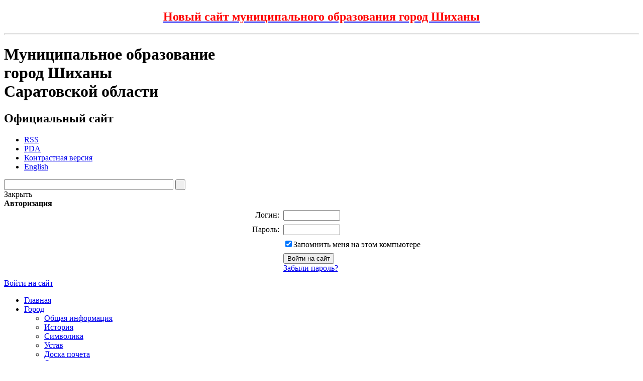

--- FILE ---
content_type: text/html; charset=UTF-8
request_url: http://zatoshihany.ru/regulatory/services/uslugi-v-sfere-gradostroitelstva/vydacha-akta-rekonstruktsii-obekta/
body_size: 71484
content:
<!DOCTYPE html PUBLIC "-//W3C//DTD XHTML 1.0 Transitional//EN" "http://www.w3.org/TR/xhtml1/DTD/xhtml1-transitional.dtd">

<html xmlns="http://www.w3.org/1999/xhtml">
<head>
    <meta http-equiv="X-UA-Compatible" content="IE=EmulateIE7" />
	<meta http-equiv="Content-Type" content="text/html; charset=UTF-8" />
<meta name="robots" content="index, follow" />
<meta name="keywords" content="Социальная защита" />
<meta name="description" content="Городской округ Шиханы" />
<link href="/bitrix/cache/css/s1/stern/template_775217ea17df89f7b50c250796b16a8c/template_775217ea17df89f7b50c250796b16a8c_v1.css?173091266948837" type="text/css"  data-template-style="true" rel="stylesheet" />
<script type="text/javascript">if(!window.BX)window.BX={};if(!window.BX.message)window.BX.message=function(mess){if(typeof mess==='object'){for(let i in mess) {BX.message[i]=mess[i];} return true;}};</script>
<script type="text/javascript">(window.BX||top.BX).message({'JS_CORE_LOADING':'Загрузка...','JS_CORE_NO_DATA':'- Нет данных -','JS_CORE_WINDOW_CLOSE':'Закрыть','JS_CORE_WINDOW_EXPAND':'Развернуть','JS_CORE_WINDOW_NARROW':'Свернуть в окно','JS_CORE_WINDOW_SAVE':'Сохранить','JS_CORE_WINDOW_CANCEL':'Отменить','JS_CORE_WINDOW_CONTINUE':'Продолжить','JS_CORE_H':'ч','JS_CORE_M':'м','JS_CORE_S':'с','JSADM_AI_HIDE_EXTRA':'Скрыть лишние','JSADM_AI_ALL_NOTIF':'Показать все','JSADM_AUTH_REQ':'Требуется авторизация!','JS_CORE_WINDOW_AUTH':'Войти','JS_CORE_IMAGE_FULL':'Полный размер'});</script>

<script type="text/javascript" src="/bitrix/js/main/core/core.min.js?1648111549262964"></script>

<script>BX.setJSList(['/bitrix/js/main/core/core_ajax.js','/bitrix/js/main/core/core_promise.js','/bitrix/js/main/polyfill/promise/js/promise.js','/bitrix/js/main/loadext/loadext.js','/bitrix/js/main/loadext/extension.js','/bitrix/js/main/polyfill/promise/js/promise.js','/bitrix/js/main/polyfill/find/js/find.js','/bitrix/js/main/polyfill/includes/js/includes.js','/bitrix/js/main/polyfill/matches/js/matches.js','/bitrix/js/ui/polyfill/closest/js/closest.js','/bitrix/js/main/polyfill/fill/main.polyfill.fill.js','/bitrix/js/main/polyfill/find/js/find.js','/bitrix/js/main/polyfill/matches/js/matches.js','/bitrix/js/main/polyfill/core/dist/polyfill.bundle.js','/bitrix/js/main/core/core.js','/bitrix/js/main/polyfill/intersectionobserver/js/intersectionobserver.js','/bitrix/js/main/lazyload/dist/lazyload.bundle.js','/bitrix/js/main/polyfill/core/dist/polyfill.bundle.js','/bitrix/js/main/parambag/dist/parambag.bundle.js']);
BX.setCSSList(['/bitrix/js/main/lazyload/dist/lazyload.bundle.css','/bitrix/js/main/parambag/dist/parambag.bundle.css']);</script>
<script type="text/javascript">(window.BX||top.BX).message({'LANGUAGE_ID':'ru','FORMAT_DATE':'DD.MM.YYYY','FORMAT_DATETIME':'DD.MM.YYYY HH:MI:SS','COOKIE_PREFIX':'BITRIX_SM','SERVER_TZ_OFFSET':'10800','UTF_MODE':'Y','SITE_ID':'s1','SITE_DIR':'/','USER_ID':'','SERVER_TIME':'1763810358','USER_TZ_OFFSET':'0','USER_TZ_AUTO':'Y','bitrix_sessid':'c69247b28ec8f9cef081127aff222244'});</script>


<script type="text/javascript" src="/bitrix/js/main/ajax.min.js?143445997222194"></script>
<script type="text/javascript">BX.setJSList(['/bitrix/components/bitrix/search.title/script.js','/bitrix/templates/stern/components/bitrix/system.auth.form/auth/script.js']);</script>
<script type="text/javascript">BX.setCSSList(['/bitrix/templates/.default/ajax/ajax.css','/bitrix/templates/stern/components/bitrix/search.title/header/style.css','/bitrix/templates/stern/components/bitrix/system.auth.form/auth/style.css','/bitrix/templates/stern/styles.css','/bitrix/templates/stern/template_styles.css']);</script>


<script type="text/javascript"  src="/bitrix/cache/js/s1/stern/template_67180dfc443c4a01c1d2834a61181c14/template_67180dfc443c4a01c1d2834a61181c14_v1.js?173091266910049"></script>
<script type="text/javascript">var _ba = _ba || []; _ba.push(["aid", "dc68cdcfdd94558b027ed8826a268795"]); _ba.push(["host", "zatoshihany.ru"]); (function() {var ba = document.createElement("script"); ba.type = "text/javascript"; ba.async = true;ba.src = (document.location.protocol == "https:" ? "https://" : "http://") + "bitrix.info/ba.js";var s = document.getElementsByTagName("script")[0];s.parentNode.insertBefore(ba, s);})();</script>


	<link href="/bitrix/templates/stern/styles_addition.css" rel="stylesheet" type="text/css" />
    <script type="text/javascript" src="/bitrix/templates/stern/js/jquery-1.6.1.min.js"></script>
    <script type="text/javascript" src="/bitrix/templates/stern/js/cufon-yui.js"></script>
    <script type="text/javascript" src="/bitrix/templates/stern/js/PTSans_400-PTSans_700.font.js"></script>
    <script type="text/javascript" src="/bitrix/templates/stern/js/jquery.jcarousel.min.js"></script>
    <script type="text/javascript" src="/bitrix/templates/stern/js/pixastic.custom.js"></script>
    <script type="text/javascript">
        $(document).ready(function(){
            // Pixastic.process(document.getElementById("logoBottom"), "desaturate", {});
            Cufon.replace('#header .info .title h1', { fontSize: '35px', fontFamily: 'PTSans' });
            Cufon.replace('#header .info .title h2', { fontSize: '18px', fontFamily: 'PTSans' });
            $('#jq-carousel-main').jcarousel({scroll: 1, auto: 5, wrap: 'circular'});
            $('#jq-carousel-announce').jcarousel({scroll: 1});
            $('#jq-carousel-album').jcarousel({scroll: 1});
            $('#jq-carousel-banner').jcarousel({scroll: 1});
            $('#jq-carousel-face').jcarousel({scroll: 1, wrap: 'circular'});
            $('.side li div > a').click(function(ev){
                if ($(this).next().length){
                    ev.preventDefault();
                    $(this).parent().parent().toggleClass('selected');
                }
            });
        });
    </script>
    <!--[if IE]>
	<link href="/bitrix/templates/stern/styles_ie.css" rel="stylesheet" type="text/css" />
	</script>
	<!--[if IE 6]>
	<link href="/bitrix/templates/stern/styles_ie6.css" rel="stylesheet" type="text/css" />
		<script type="text/javascript" src="/bitrix/templates/stern/js/DD_belatedPNG.js"></script>
	<script type="text/javascript">
		DD_belatedPNG.fix('form, div, ul, li, p, strong, span, img, a');
	</script>
    <![endif]-->
    <title>
    	    		Муниципальное образование город Шиханы Саратовской области
    	</title>
		<script src='https://pos.gosuslugi.ru/bin/script.min.js'></script>
	<script>"use strict";var root=document.documentElement,banner=document.getElementById("js-show-iframe-wrapper");function displayWindowSize(){var e=banner.offsetWidth;e<=500&&(root.style.setProperty("--pos-banner-fluid-1__grid-template-columns","100%"),root.style.setProperty("--pos-banner-fluid-1__grid-template-rows","310px auto"),root.style.setProperty("--pos-banner-fluid-1__decor-grid-column","initial"),root.style.setProperty("--pos-banner-fluid-1__decor-grid-row","initial"),root.style.setProperty("--pos-banner-fluid-1__decor-padding","30px 30px 0 30px"),root.style.setProperty("--pos-banner-fluid-1__decor-bg-position","center calc(100% - 10px)"),root.style.setProperty("--pos-banner-fluid-1__decor-bg-size","75% 75%"),root.style.setProperty("--pos-banner-fluid-1__content-padding","0 30px 30px 30px"),root.style.setProperty("--pos-banner-fluid-1__slogan-font-size","24px"),root.style.setProperty("--pos-banner-fluid-1__slogan-line-height","32px")),e>500&&e<=800&&(root.style.setProperty("--pos-banner-fluid-1__grid-template-columns","min-content 1fr"),root.style.setProperty("--pos-banner-fluid-1__grid-template-rows","100%"),root.style.setProperty("--pos-banner-fluid-1__decor-grid-column","2"),root.style.setProperty("--pos-banner-fluid-1__decor-grid-row","1"),root.style.setProperty("--pos-banner-fluid-1__decor-padding","30px 30px 30px 0"),root.style.setProperty("--pos-banner-fluid-1__decor-bg-position","calc(30% - 10px) calc(72% - 2px)"),root.style.setProperty("--pos-banner-fluid-1__decor-bg-size","calc(23% + 150px)"),root.style.setProperty("--pos-banner-fluid-1__content-padding","30px"),root.style.setProperty("--pos-banner-fluid-1__slogan-font-size","24px"),root.style.setProperty("--pos-banner-fluid-1__slogan-line-height","32px")),e>800&&e<=1020&&(root.style.setProperty("--pos-banner-fluid-1__grid-template-columns","min-content 1fr"),root.style.setProperty("--pos-banner-fluid-1__grid-template-rows","100%"),root.style.setProperty("--pos-banner-fluid-1__decor-grid-column","2"),root.style.setProperty("--pos-banner-fluid-1__decor-grid-row","1"),root.style.setProperty("--pos-banner-fluid-1__decor-padding","30px 30px 30px 0"),root.style.setProperty("--pos-banner-fluid-1__decor-bg-position","calc(38% - 50px) calc(6% - 0px)"),root.style.setProperty("--pos-banner-fluid-1__decor-bg-size","420px"),root.style.setProperty("--pos-banner-fluid-1__content-padding","30px"),root.style.setProperty("--pos-banner-fluid-1__slogan-font-size","32px"),root.style.setProperty("--pos-banner-fluid-1__slogan-line-height","40px")),e>1020&&(root.style.setProperty("--pos-banner-fluid-1__grid-template-columns","min-content 1fr"),root.style.setProperty("--pos-banner-fluid-1__grid-template-rows","100%"),root.style.setProperty("--pos-banner-fluid-1__decor-grid-column","2"),root.style.setProperty("--pos-banner-fluid-1__decor-grid-row","1"),root.style.setProperty("--pos-banner-fluid-1__decor-padding","30px 30px 30px 0"),root.style.setProperty("--pos-banner-fluid-1__decor-bg-position","calc(30% - 28px) calc(0% - 40px)"),root.style.setProperty("--pos-banner-fluid-1__decor-bg-size","620px"),root.style.setProperty("--pos-banner-fluid-1__content-padding","30px"),root.style.setProperty("--pos-banner-fluid-1__slogan-font-size","32px"),root.style.setProperty("--pos-banner-fluid-1__slogan-line-height","40px"))}displayWindowSize();var resizeListener=window.addEventListener("resize",displayWindowSize);window.onunload=function(){window.removeEventListener("resize",resizeListener)};</script>
	<script>Widget("https://pos.gosuslugi.ru/form", 171)</script>
	
</head>
<body>

<div id="layer" >
    <div id="panel"></div>
    <div class="layer_body">
    	<div class="header-top">
    		 <a href="http://shikhany.gosuslugi.ru"><b>
<h2 style="text-align: center;"><i> </i><span style="color: #ff0000;">Новый сайт муниципального образования город Шиханы</span> </h2>
<p style="text-align: center;">
</p>
 </b></a>
<hr>    	</div>
        <div id="header">
            <div class="info">
                <div class="logo">
                    <a href="/"></a>
                </div>
                <div class="title">
                    <h1>
                    	                    		Муниципальное образование<br>город Шиханы <br>Саратовской области
                    	</h1>
                    <h2>Официальный сайт</h2>
                </div>
            </div>
            <div class="techmenu">
				
<ul class="menu">

			<li class="rss">
			<a href="/about/info/news/rss/" >				
				RSS			</a>
		</li>
		
			<li >
			<a href="/?type=pda" >				
				PDA			</a>
		</li>
		
			<li >
			<a href="/?type=special" >				
				Контрастная версия			</a>
		</li>
		
			<li >
			<a href="/english/" >				
				English			</a>
		</li>
		

</ul>
                <div id="searchTitle" class="search">
						<div id="searchTitle">
	<form action="/search/index.php">
		<input id="title-search-input" class="input" type="text" name="q" value="" size="40" maxlength="50" autocomplete="off" onfocus="javascript:if(this.value == '') this.value = '';" onblur="javascript:if(this.value == '') { this.value = '';}"/>
		<input name="s" class="button" type="submit" value="&nbsp;"/>
	</form>
	</div>
<script type="text/javascript">
var jsControl = new JCTitleSearch({
	//'WAIT_IMAGE': '/bitrix/themes/.default/images/wait.gif',
	'AJAX_PAGE' : '/regulatory/services/uslugi-v-sfere-gradostroitelstva/vydacha-akta-rekonstruktsii-obekta/',
	'CONTAINER_ID': 'searchTitle',
	'INPUT_ID': 'title-search-input',
	'MIN_QUERY_LEN': 2
});
</script>
                </div>
                <div class="auth">
					
<div id="login-form-window">
<div id="login-form-window-header">
<div onclick="return authFormWindow.CloseLoginForm()" id="close-form-window" title="Закрыть окно">Закрыть</div><b>Авторизация</b>
</div>
<form method="post" target="_top" action="/regulatory/services/uslugi-v-sfere-gradostroitelstva/vydacha-akta-rekonstruktsii-obekta/?login=yes">
			<input type='hidden' name='backurl' value='/regulatory/services/uslugi-v-sfere-gradostroitelstva/vydacha-akta-rekonstruktsii-obekta/' />
			<input type="hidden" name="AUTH_FORM" value="Y" />
	<input type="hidden" name="TYPE" value="AUTH" />
	<table align="center" cellspacing="0" cellpadding="4">
		<tr>
			<td align="right" width="30%">Логин:</td>
			<td><input type="text" name="USER_LOGIN" id="auth-user-login" maxlength="50" value="" size="12" tabindex="1" /></td>
		</tr>
		<tr>
			<td align="right">Пароль:</td>
			<td><input type="password" name="USER_PASSWORD" maxlength="50" size="12" tabindex="2" /><br /></td>
		</tr>
				<tr>
			<td></td>
			<td><input type="checkbox" id="USER_REMEMBER" name="USER_REMEMBER" value="Y" tabindex="3" checked="checked" /><label class="remember-text" for="USER_REMEMBER">Запомнить меня на этом компьютере</label></td>
		</tr>
				<tr>
			<td></td>
			<td>
				<input type="submit" name="Login" value="Войти на сайт" tabindex="4" /><br />
				<a href="/auth/?forgot_password=yes&amp;backurl=%2Fregulatory%2Fservices%2Fuslugi-v-sfere-gradostroitelstva%2Fvydacha-akta-rekonstruktsii-obekta%2F">Забыли пароль?</a><br />
							</td>
		</tr>
		<tr>
			<td></td>
			<td></td>
		</tr>
	</table>
</form>
</div>


	<a href="/auth/" class="enter" onclick="return authFormWindow.ShowLoginForm()">Войти на сайт</a>
	

				</div>
            </div>
			<div class="clear"></div>
        </div>
        <div id="content">
            <div class="wrapper">
                <div class="main_menu">
					<ul class="first">



						
			
			<li class="first_item_emp">
				<div class="link">
					<a href="/index.php">
						Главная					</a>
				</div>
			</li>	
			

			<li class="first_item">
			<div class="link"><a href="/city/" >Город</a></div>
			<div class="second second_2">
				<ul>			
	

							</ul>
				<ul>
						
			<li >
				<div>				
					<a href="https://shikhany.gosuslugi.ru/o-munitsipalnom-obrazovanii/">Общая информация</a>
				</div>
			</li>				
			

						
			<li >
				<div>				
					<a href="https://shikhany.gosuslugi.ru/o-munitsipalnom-obrazovanii/istoriya/">История</a>
				</div>
			</li>				
			

						
			<li >
				<div>				
					<a href="https://shikhany.gosuslugi.ru/o-munitsipalnom-obrazovanii/simvolika/">Символика</a>
				</div>
			</li>				
			

						
			<li >
				<div>				
					<a href="https://shikhany.gosuslugi.ru/o-munitsipalnom-obrazovanii/ustav/">Устав</a>
				</div>
			</li>				
			

						
			<li >
				<div>				
					<a href="https://shikhany.gosuslugi.ru/o-munitsipalnom-obrazovanii/doska-pocheta/">Доска почета</a>
				</div>
			</li>				
			

						
			<li >
				<div>				
					<a href="/city/organization/">Организации городского округа</a>
				</div>
			</li>				
			

						
			<li >
				<div>				
					<a href="https://shikhany.gosuslugi.ru/ofitsialno/struktura/administratsiya/perechen-podvedomstvennyh-obrazovatelnyh-organizatsiy/">Учреждения</a>
				</div>
			</li>				
			

						
			<li >
				<div>				
					<a href="https://shikhany.gosuslugi.ru/o-munitsipalnom-obrazovanii/dostoprimechatelnosti/">Достопримечательности города</a>
				</div>
			</li>				
			

						
			<li >
				<div>				
					<a href="https://shikhany.gosuslugi.ru/gorod/obschestvennye-obedineniya/">Общественные объединения</a>
				</div>
			</li>				
			

						
			<li >
				<div>				
					<a href="/city/obshchestvennyy-sovet-zato-shikhany/">Общественный совет</a>
				</div>
			</li>				
			

													<li  >
					<div><a href="/city/socfeedback/">Общественная приемная Губернатора</a></div>
					<div class="noBottomBorder">
						<ul>
	

						
			<li >								
				<a href="/city/socfeedback/otchety-o-rabote-s-naseleniem/">Отчеты о работе с населением</a>				
			</li>			
			

						
			<li >								
				<a href="/city/socfeedback/otchety-o-rabote-obshchestvennoy-priemnoy-gubernatora-saratovskoy-oblasti-za-2018-god/">Отчеты о работе общественной приемной Губернатора Саратовской области за 2018 год</a>				
			</li>			
			
	</ul></div></li>	

													<li  >
					<div><a href="/city/turizm/">Гостям города</a></div>
					<div class="noBottomBorder">
						<ul>
	

						
			<li >								
				<a href="/city/turizm/raspisanie/">Расписание движения общественного транспорта 2017 года</a>				
			</li>			
			
	</ul></div></li>	

						
			<li >
				<div>				
					<a href="/city/heart/">Сердце города</a>
				</div>
			</li>				
			

						
			<li >
				<div>				
					<a href="https://shikhany.gosuslugi.ru/deyatelnost/napravleniya-deyatelnosti/investitsionnaya-deyatelnost/">Развитие конкуренции, поддержка предпринимательства и улучшение инвестиционного климата на территории МО города Шиханы</a>
				</div>
			</li>				
			

													<li  >
					<div><a href="/city/informatsiya-dlya-subektov-malogo-i-srednego-predprinimatelstva/">Информация для субъектов малого и среднего предпринимательства</a></div>
					<div class="noBottomBorder">
						<ul>
	

						
			<li >								
				<a href="/city/informatsiya-dlya-subektov-malogo-i-srednego-predprinimatelstva/imushchestvennaya-podderzhka-subektov-malogo-i-srednego-predprinimatelstva/">Имущественная поддержка субъектов малого и среднего предпринимательства</a>				
			</li>			
			

						
			<li >								
				<a href="/city/informatsiya-dlya-subektov-malogo-i-srednego-predprinimatelstva/podderzhka-subektov-malogo-i-srednego-predprinimatelstva/">Поддержка субъектов малого и среднего предпринимательства</a>				
			</li>			
			
	</ul></div></li>	

													<li  >
					<div><a href="/city/economica/">Экономика</a></div>
					<div class="noBottomBorder">
						<ul>
	

						
			<li >								
				<a href="/city/economica/socprograms/">Программы социально-экономического развития городского округа</a>				
			</li>			
			

						
			<li >								
				<a href="/city/economica/prognozi/">Прогнозы социально-экономического развития городского округа</a>				
			</li>			
			

						
			<li >								
				<a href="https://shikhany.gosuslugi.ru/gorod/ekonomika/itogi/">Итоги социально-экономического развития городского округа</a>				
			</li>			
			

						
			<li >								
				<a href="/city/economica/munic/">Муниципальные программы</a>				
			</li>			
			
	</ul></div></li>	

													<li  >
					<div><a href="/city/socs/">Социальная сфера</a></div>
					<div class="noBottomBorder">
						<ul>
	

						
			<li >								
				<a href="/city/socs/school/school.php">Образование</a>				
			</li>			
			

						
			<li >								
				<a href="/city/socs/heath/heath.php">Здравоохранение</a>				
			</li>			
			

						
			<li >								
				<a href="https://shikhany.gosuslugi.ru/deyatelnost/mery-podderzhki/socmer_mob/">Перечень мер социальной поддержки, представляемых военнослужащим, в том числе мобилизованным и членам их семей</a>				
			</li>			
			
	</ul></div></li>	

													<li  >
					<div><a href="/city/gkx/">ЖКХ</a></div>
					<div class="noBottomBorder">
						<ul>
	

						
			<li >								
				<a href="/city/gkx/information/">Информация</a>				
			</li>			
			

						
			<li >								
				<a href="/city/gkx/prices end rates/">цены и тарифы</a>				
			</li>			
			
	</ul></div></li>	

						
			<li >
				<div>				
					<a href="/city/photogallery/">Фотогалерея</a>
				</div>
			</li>				
			

						
			<li >
				<div>				
					<a href="/city/videogallery/">Видеогалерея</a>
				</div>
			</li>				
			

						
			<li >
				<div>				
					<a href="https://shikhany.gosuslugi.ru/ofitsialno/statistika/otkrytye-dannye/">Открытые данные</a>
				</div>
			</li>				
			

						
			<li >
				<div>				
					<a href="https://shikhany.gosuslugi.ru/dlya-zhiteley/poleznaya-informatsiya/?filter%5B1514%5D%5BName%5D=&amp;filter%5B1514%5D%5BCategory%5D%5B%5D=35&amp;filter%5B1514%5D%5BCategory%5D%5B%5D=53">Новости ОСФР</a>
				</div>
			</li>				
			

						
			<li >
				<div>				
					<a href="/city/otdel/">Клиентская служба (на правах) группы в городе Шиханы Саратовской области</a>
				</div>
			</li>				
			

						
			<li >
				<div>				
					<a href="/city/trade_register/">Торговый реестр</a>
				</div>
			</li>				
			

						
			<li >
				<div>				
					<a href="/city/anti_drug_activities/">Мероприятия антинаркотической направленности</a>
				</div>
			</li>				
			

						
			<li >
				<div>				
					<a href="/city/Budget_for_citizens/">Бюджет для граждан</a>
				</div>
			</li>				
			

						
			<li >
				<div>				
					<a href="/city/territorialnaya-izbiratelnaya-komissiya-mo-gorod-shikhany/">Территориальная избирательная комиссия МО город Шиханы</a>
				</div>
			</li>				
			

						
			<li >
				<div>				
					<a href="/city/otsenka-reguliruyushchego-vozdeystviya/">Оценка регулирующего воздействия</a>
				</div>
			</li>				
			

						
			<li >
				<div>				
					<a href="/city/vybory-2021/">ВЫБОРЫ - 2021</a>
				</div>
			</li>				
			

						
			<li >
				<div>				
					<a href="/city/sotsialnaya-i-kulturnaya-adaptatsiya-i-integratsiya-inostrannykh-grazhdan/">Социальная и культурная адаптация и интеграция иностранных граждан</a>
				</div>
			</li>				
			

						
			<li >
				<div>				
					<a href="/city/koronavirus/">КОРОНАВИРУС</a>
				</div>
			</li>				
			

						
			<li >
				<div>				
					<a href="/city/pereselenie-iz-zato-shikhany/">Переселение</a>
				</div>
			</li>				
			

						
			<li >
				<div>				
					<a href="/city/reestr-uchastnikov-rynka-ritualnykh-uslug/">Реестр участников рынка ритуальных услуг</a>
				</div>
			</li>				
			

						
			<li >
				<div>				
					<a href="/city/bezopasnost-dorozhnogo-dvizheniya/">Безопасность дорожного движения</a>
				</div>
			</li>				
			

						
			<li >
				<div>				
					<a href="/city/zhile-dlya-rossiyskoy-semi/">Программа &quot;Жилье для российской семьи&quot;</a>
				</div>
			</li>				
			

						
			<li >
				<div>				
					<a href="/city/prosecutor/prokuror-razyasnyaet.php">Прокурор разъясняет</a>
				</div>
			</li>				
			

													<li  >
					<div><a href="/city/goichs/">МКУ «Управление по делам ГО и ЧС»</a></div>
					<div class="noBottomBorder">
						<ul>
	

						
			<li >								
				<a href="/city/goichs/ob-upravlenii/">Об управлении</a>				
			</li>			
			

						
			<li >								
				<a href="/city/goichs/dokumenty/">Документы</a>				
			</li>			
			

						
			<li >								
				<a href="/city/goichs/edds/">ЕДДС</a>				
			</li>			
			

						
			<li >								
				<a href="/city/goichs/informatsiya/">Информация</a>				
			</li>			
			

						
			<li >								
				<a href="/city/goichs/sluzhba-spaseniya/">Служба спасения</a>				
			</li>			
			

						
			<li >								
				<a href="/city/goichs/kontakty/">Контакты</a>				
			</li>			
			

						
			<li >								
				<a href="/city/goichs/operativnyy-ezhednevnyy-prognoz/">Оперативный  ежедневный прогноз</a>				
			</li>			
			

						
			<li >								
				<a href="/city/goichs/bezopasnost-naseleniya/">Безопасность населения</a>				
			</li>			
			
	</ul></div></li>	

						
			<li >
				<div>				
					<a href="/city/svedeniya-o-realizatsii-kratkosrochnogo-plana-oblastnoy-programmy-kapitalnogo-remonta-na-2016-god/">Сведения о капитальном ремонте</a>
				</div>
			</li>				
			

						
			<li >
				<div>				
					<a href="/city/lawyer/">Бесплатная юридическая помощь</a>
				</div>
			</li>				
			

						
			<li >
				<div>				
					<a href="/city/gorhoz/">Управление городского хозяйства</a>
				</div>
			</li>				
			

						
			<li >
				<div>				
					<a href="/city/nezavisimaya-otsenka/">Независимая оценка качества работы муниципальных учреждений МО города Шиханы, оказывающих социальные услуги</a>
				</div>
			</li>				
			

						
			<li >
				<div>				
					<a href="/city/sonco/">Социально ориентированные некоммерческие организации, осуществляющие деятельность в социальной сфере</a>
				</div>
			</li>				
			

						
			<li >
				<div>				
					<a href="/city/rosreestr/">РОСРЕЕСТР</a>
				</div>
			</li>				
			

													<li  >
					<div><a href="/city/ecology/">Экология</a></div>
					<div class="noBottomBorder">
						<ul>
	

						
			<li >								
				<a href="/city/ecology/monitoring-sostoyaniya-okruzhayushchey-sredy/">Мониторинг состояния окружающей среды</a>				
			</li>			
			
	</ul></div></li>	

													<li  >
					<div><a href="/city/formirovanie-komfortnoy-gorodskoy-sredy-na-territorii-zato-shikhany/">&quot;Формирование  комфортной городской среды&quot; на территории  ЗАТО Шиханы</a></div>
					<div class="noBottomBorder">
						<ul>
	

						
			<li >								
				<a href="/city/formirovanie-komfortnoy-gorodskoy-sredy-na-territorii-zato-shikhany/Obshhestvennoe-obsuzhdenie-proekta-programmy/">Общественное обсуждение проекта программы 'Формирование комфортной городской среды' в ЗАТО Шиханы</a>				
			</li>			
			

						
			<li >								
				<a href="/city/formirovanie-komfortnoy-gorodskoy-sredy-na-territorii-zato-shikhany/Normativnaja-pravovaja-baza-po-realizacii-programmy/">Нормативная правовая база по реализации программы 'Формирование комфортной городской среды' в ЗАТО Шиханы</a>				
			</li>			
			

						
			<li >								
				<a href="/city/formirovanie-komfortnoy-gorodskoy-sredy-na-territorii-zato-shikhany/Formirovanie-komfortnoj-gorodskoj-sredy/">Реализация программы 'Формирование комфортной городской среды' в ЗАТО Шиханы</a>				
			</li>			
			

						
			<li >								
				<a href="/city/formirovanie-komfortnoy-gorodskoy-sredy-na-territorii-zato-shikhany/mestnye-initsiativy">Местные инициативы</a>				
			</li>			
			

						
			<li >								
				<a href="/city/formirovanie-komfortnoy-gorodskoy-sredy-na-territorii-zato-shikhany/vserossiyskiy-konkurs-luchshikh-proektov-sozdaniya-komfortnoy-sredy">Всероссийский конкурс лучших проектов создания комфортной среды</a>				
			</li>			
			

						
			<li >								
				<a href="/city/formirovanie-komfortnoy-gorodskoy-sredy-na-territorii-zato-shikhany/2018-god/">2018 год</a>				
			</li>			
			

						
			<li >								
				<a href="/city/formirovanie-komfortnoy-gorodskoy-sredy-na-territorii-zato-shikhany/2019-god/">2019 год</a>				
			</li>			
			

						
			<li >								
				<a href="/city/formirovanie-komfortnoy-gorodskoy-sredy-na-territorii-zato-shikhany/2020-god/">2020 год</a>				
			</li>			
			

						
			<li >								
				<a href="/city/formirovanie-komfortnoy-gorodskoy-sredy-na-territorii-zato-shikhany/informatsiya-i-mkup-blagoustroystvo/">Информация о МКУП «Благоустройство»</a>				
			</li>			
			

						
			<li >								
				<a href="/city/formirovanie-komfortnoy-gorodskoy-sredy-na-territorii-zato-shikhany/2021-god/">2021 год</a>				
			</li>			
			
	</ul></div></li>	

						
			<li >
				<div>				
					<a href="/city/my-brand/">Мой бренд</a>
				</div>
			</li>				
			

						
			<li >
				<div>				
					<a href="/city/vserossiyskaya-perepis-naseleniya-2020/">Всероссийская перепись населения – 2020</a>
				</div>
			</li>				
			

						
			<li >
				<div>				
					<a href="/city/zashchita-prav-potrebiteley/">Защита прав потребителей</a>
				</div>
			</li>				
			

						
			<li >
				<div>				
					<a href="/city/gosudarstvennaya-inspektsiya-truda-v-saratovskoy-oblasti/">Государственная инспекция труда в Саратовской области</a>
				</div>
			</li>				
			
	</ul></div></li>	

			<li class="first_item">
			<div class="link"><a href="/sobranie/" >Собрание депутатов</a></div>
			<div class="second second_3">
				<ul>			
	

						
			<li >
				<div>				
					<a href="/sobranie/head/">Председатель Собрания депутатов</a>
				</div>
			</li>				
			

						
			<li >
				<div>				
					<a href="/sobranie/oficial/">Официальные выступления и заявления</a>
				</div>
			</li>				
			

						
			<li >
				<div>				
					<a href="/sobranie/svedenia/">Сведения о доходах</a>
				</div>
			</li>				
			

						
			<li >
				<div>				
					<a href="/sobranie/deputats/">Депутаты города Шиханы</a>
				</div>
			</li>				
			

						
			<li >
				<div>				
					<a href="/sobranie/action/">Действующая структура</a>
				</div>
			</li>				
			

						
			<li >
				<div>				
					<a href="/sobranie/acts/">Нормативно-правовые акты</a>
				</div>
			</li>				
			

						
			<li >
				<div>				
					<a href="/sobranie/reglament/">Регламент работы</a>
				</div>
			</li>				
			

						
			<li >
				<div>				
					<a href="/sobranie/kontrolnaya/">Контрольно-счетная комиссия города Шиханы</a>
				</div>
			</li>				
			

						
			<li >
				<div>				
					<a href="/sobranie/work/">Работа с обращениями граждан</a>
				</div>
			</li>				
			

						
			<li >
				<div>				
					<a href="/sobranie/realizaciya/">Реализация антикоррупционной политики</a>
				</div>
			</li>				
			

						
			<li >
				<div>				
					<a href="/sobranie/zashchita-informatsii/">Защита информации</a>
				</div>
			</li>				
			
	</ul></div></li>	

			<li class="first_item">
			<div class="link"><a href="/about/" >Администрация</a></div>
			<div class="second second_4">
				<ul>			
	

						
			<li >
				<div>				
					<a href="/about/struct.php">Структура администрации города</a>
				</div>
			</li>				
			

						
			<li >
				<div>				
					<a href="/about/index.php">Полномочия, задачи и функции</a>
				</div>
			</li>				
			

						
			<li >
				<div>				
					<a href="/about/plan/">План работы</a>
				</div>
			</li>				
			

						
			<li >
				<div>				
					<a href="/about/rukovodstvo/">Руководство</a>
				</div>
			</li>				
			

						
			<li >
				<div>				
					<a href="/about/dependents/">Подведомственные организации</a>
				</div>
			</li>				
			

						
			<li >
				<div>				
					<a href="/about/garazhnaya-amnistiya/">Гаражная амнистия</a>
				</div>
			</li>				
			

						
			<li >
				<div>				
					<a href="/about/defence/">Защита населения</a>
				</div>
			</li>				
			

						
			<li >
				<div>				
					<a href="/about/antiterroristicheskaya-bezopasnost">Профилактика терроризма и экстремизма</a>
				</div>
			</li>				
			

						
			<li >
				<div>				
					<a href="/about/mezhnatsionalnye-i-mezhetnicheskie-otnosheniya/">Межнациональные и межэтнические отношения</a>
				</div>
			</li>				
			

						
			<li >
				<div>				
					<a href="/about/munitsipalnyy-arkhiv">Муниципальный архив</a>
				</div>
			</li>				
			

													<li  >
					<div><a href="/about/results/">Муниципальный контроль (надзор)</a></div>
					<div class="noBottomBorder">
						<ul>
	

						
			<li >								
				<a href="/about/results/proekty-postanovleniy-programm-profilaktiki-riskov-prichineniya-ushcherba-okhranyaemym-zakonom-tsenn/">Проекты постановлений программ профилактики рисков причинения (ущерба) охраняемым законом ценностям при осуществлении муниципального контроля</a>				
			</li>			
			

						
			<li >								
				<a href="/about/results/proekty-proverochnykh-listov/">Проекты проверочных листов</a>				
			</li>			
			
	</ul></div></li>	

													<li  >
					<div><a href="/about/statistics/">Статистическая информация</a></div>
					<div class="noBottomBorder">
						<ul>
	

						
			<li >								
				<a href="/about/statistics/data/">Статистическая информация</a>				
			</li>			
			

						
			<li >								
				<a href="/about/statistics/butget/">Использование бюджетных средств</a>				
			</li>			
			

						
			<li >								
				<a href="/about/statistics/services/">Предоставляемые льготы</a>				
			</li>			
			
	</ul></div></li>	

						
			<li >
				<div>				
					<a href="/about/infosystems/">Информационные системы</a>
				</div>
			</li>				
			

						
			<li >
				<div>				
					<a href="/about/massmedia/">Учрежденные СМИ</a>
				</div>
			</li>				
			

						
			<li >
				<div>				
					<a href="/about/subsidiya/">Субсидия</a>
				</div>
			</li>				
			

													<li  >
					<div><a href="/about/info/">Информация</a></div>
					<div class="noBottomBorder">
						<ul>
	

						
			<li >								
				<a href="/about/info/news/">Новости</a>				
			</li>			
			

						
			<li >								
				<a href="/about/info/anounces/">Анонсы событий</a>				
			</li>			
			

						
			<li >								
				<a href="/about/info/projects/">Мероприятия и проекты</a>				
			</li>			
			

						
			<li >								
				<a href="/about/info/messages/">Информационные сообщения</a>				
			</li>			
			
	</ul></div></li>	

													<li  >
					<div><a href="/about/vacancies/">Вакансии</a></div>
					<div class="noBottomBorder">
						<ul>
	

						
			<li >								
				<a href="/about/vacancies/index.php">Сведения о вакантных должностях</a>				
			</li>			
			

						
			<li >								
				<a href="/about/vacancies/order.php">Порядок поступления на службу</a>				
			</li>			
			

						
			<li >								
				<a href="/about/vacancies/contests.php">Условия и результаты конкурсов</a>				
			</li>			
			

						
			<li >								
				<a href="/about/vacancies/study.php">Образовательные учреждения</a>				
			</li>			
			

						
			<li >								
				<a href="/about/vacancies/contacts.php">Контактная информация</a>				
			</li>			
			

						
			<li >								
				<a href="/about/vacancies/civil_service.php">Госслужба</a>				
			</li>			
			
	</ul></div></li>	

						
			<li >
				<div>				
					<a href="/about/reserv/">Резерв управленческих кадров</a>
				</div>
			</li>				
			

						
			<li >
				<div>				
					<a href="/about/folder/">Охрана труда и трудовое законодательство</a>
				</div>
			</li>				
			

						
			<li >
				<div>				
					<a href="/about/podderzhka-mnogodetnykh-semey/">Поддержка многодетных семей</a>
				</div>
			</li>				
			

						
			<li >
				<div>				
					<a href="/about/kdn-i-zp/">КДН и ЗП</a>
				</div>
			</li>				
			

						
			<li >
				<div>				
					<a href="/about/rezultaty-provedeniya-sout/">Результаты проведения СОУТ</a>
				</div>
			</li>				
			

						
			<li >
				<div>				
					<a href="/about/vedomstvennyy-kontrol/">Ведомственный контроль</a>
				</div>
			</li>				
			

						
			<li >
				<div>				
					<a href="/about/zato-shikhany-territoriya-bez-narkotikov/">МО города Шиханы – территория без наркотиков</a>
				</div>
			</li>				
			

													<li  >
					<div><a href="/about/opeka/">Опека и попечительство</a></div>
					<div class="noBottomBorder">
						<ul>
	

						
			<li >								
				<a href="/about/opeka/minor/">В отношении несовершеннолетних</a>				
			</li>			
			
	</ul></div></li>	

													<li  >
					<div><a href="/about/gradostroitelnaya-deyatelnost/">Градостроительная деятельность</a></div>
					<div class="noBottomBorder">
						<ul>
	

						
			<li >								
				<a href="/about/gradostroitelnaya-deyatelnost/master-plan/">Генеральный план</a>				
			</li>			
			

						
			<li >								
				<a href="/about/gradostroitelnaya-deyatelnost/normativy/">Местные нормативы градостроительного проектирования</a>				
			</li>			
			

						
			<li >								
				<a href="/about/gradostroitelnaya-deyatelnost/pravila-zemlepolzovaniya-i-zastroyki-gorodskogo-okruga-zato-shikhany">Правила землепользования и застройки городского округа ЗАТО Шиханы</a>				
			</li>			
			

						
			<li >								
				<a href="/about/gradostroitelnaya-deyatelnost/registers/">Реестры выданных разрешений на строительство и ввод жилых зданий</a>				
			</li>			
			

						
			<li >								
				<a href="/about/gradostroitelnaya-deyatelnost/kompleksnaya-programma-razvitiya-sistem-kommunalnoy-infrastruktury/">Комплексная программа развития систем коммунальной инфраструктуры</a>				
			</li>			
			

						
			<li >								
				<a href="/about/gradostroitelnaya-deyatelnost/kompleksnaya-programma-razvitiya-sotsialnoy-infrastruktury.php">Комплексная программа развития социальной инфраструктуры</a>				
			</li>			
			

						
			<li >								
				<a href="/about/gradostroitelnaya-deyatelnost/kompleksnaya-programma-razvitiya-sotsialnoy-infrastruktury/">Комплексная программа развития социальной инфраструктуры</a>				
			</li>			
			

						
			<li >								
				<a href="/about/gradostroitelnaya-deyatelnost/kompleksnaya-programma-razvitiya-transportnoy-infrastruktury/">Комплексная программа развития транспортной инфраструктуры</a>				
			</li>			
			
	</ul></div></li>	

						
			<li >
				<div>				
					<a href="/about/inform_secur/">Защита информации</a>
				</div>
			</li>				
			

						
			<li >
				<div>				
					<a href="/about/e-services/">Электронные услуги</a>
				</div>
			</li>				
			

													<li  >
					<div><a href="/about/administrativnaya-komissiya-zato-shikhany/">Административная комиссия МО города Шиханы</a></div>
					<div class="noBottomBorder">
						<ul>
	

						
			<li >								
				<a href="/about/administrativnaya-komissiya-zato-shikhany/npa/">Нормативно правовые акты</a>				
			</li>			
			

						
			<li >								
				<a href="/about/administrativnaya-komissiya-zato-shikhany/reports/">Отчеты</a>				
			</li>			
			
	</ul></div></li></ul></div></li>	

			<li class="first_item  first_item_selected">
			<div class="link"><a href="/regulatory/" >Документы</a></div>
			<div class="second second_5">
				<ul>			
	

						
			<li >
				<div>				
					<a href="/regulatory/index.php">Нормативные правовые акты</a>
				</div>
			</li>				
			

						
			<li >
				<div>				
					<a href="http://pravo.minjust.ru/">&quot;Регистр муниципальных нормативных правовых актов Саратовской области&quot;</a>
				</div>
			</li>				
			

						
			<li >
				<div>				
					<a href="/regulatory/bills/">Проекты муниципальных правовых актов, внесенных в Собрание депутатов ЗАТО Шиханы</a>
				</div>
			</li>				
			

						
			<li >
				<div>				
					<a href="/regulatory/proekty-administrativnykh-reglamentov-po-predostavleniyu-gosudarstvennykh-i-munitsipalnykh-uslug/">Проекты административных регламентов по предоставлению государственных и муниципальных услуг</a>
				</div>
			</li>				
			

													<li  class="selected">
					<div><a href="/regulatory/services/">Регламенты государственных и муниципальных услуг</a></div>
					<div class="noBottomBorder">
						<ul>
	

						
			<li class="selected">								
				<a href="/regulatory/services/uslugi-v-sfere-gradostroitelstva/">Услуги в сфере градостроительства</a>				
			</li>			
			

						
			<li >								
				<a href="/regulatory/services/tekhnologicheskie-skhemy-predostavleniya-munitsipalnykh-uslug/">Технологические схемы предоставления муниципальных услуг</a>				
			</li>			
			
	</ul></div></li>	

						
			<li >
				<div>				
					<a href="/regulatory/issues/">Формы обращений</a>
				</div>
			</li>				
			

						
			<li >
				<div>				
					<a href="/regulatory/appeals/">Порядок обжалования</a>
				</div>
			</li>				
			
	</ul></div></li>	

			<li class="first_item">
			<div class="link"><a href="/budget/" >Бюджет</a></div>
			<div class="second second_6">
				<ul>			
	

						
			<li >
				<div>				
					<a href="/budget/proekty-resheniy/">Проекты решений</a>
				</div>
			</li>				
			

						
			<li >
				<div>				
					<a href="/budget/reshenie-o-byudzhete/">Решение о бюджете</a>
				</div>
			</li>				
			

													<li  >
					<div><a href="/budget/ispolnenie-byudzheta/">Исполнение бюджета</a></div>
					<div class="noBottomBorder">
						<ul>
	

						
			<li >								
				<a href="/budget/ispolnenie-byudzheta/2023/">2023</a>				
			</li>			
			
	</ul></div></li>	

						
			<li >
				<div>				
					<a href="/budget/byudzhet-dlya-grazhdan/">Бюджет для граждан</a>
				</div>
			</li>				
			

						
			<li >
				<div>				
					<a href="/budget/control/">Контроль</a>
				</div>
			</li>				
			
	</ul></div></li>	

			<li class="first_item">
			<div class="link"><a href="/mun-order/" >Закупки</a></div>
			<div class="second second_7">
				<ul>			
	

						
			<li >
				<div>				
					<a href="/mun-order/index.php">Реестр заказов</a>
				</div>
			</li>				
			

						
			<li >
				<div>				
					<a href="/mun-order/43/">Реестр заказов: Запросы котировок</a>
				</div>
			</li>				
			

						
			<li >
				<div>				
					<a href="/mun-order/44/">Реестр заказов: Открытые аукционы</a>
				</div>
			</li>				
			

						
			<li >
				<div>				
					<a href="/mun-order/45/">Реестр заказов: Открытые конкурсы</a>
				</div>
			</li>				
			

						
			<li >
				<div>				
					<a href="/mun-order/selected/">Избранное (0)</a>
				</div>
			</li>				
			

						
			<li >
				<div>				
					<a href="/mun-order/fz94.php">Федеральный Закон N94 от 21.07.2005 года</a>
				</div>
			</li>				
			
	</ul></div></li>	

			<li class="first_item">
			<div class="link"><a href="/gosserv/" >Услуги</a></div>
			<div class="second second_8">
				<ul>			
	

						
			<li >
				<div>				
					<a href="/gosserv/index.php">Услуги</a>
				</div>
			</li>				
			

						
			<li >
				<div>				
					<a href="/gosserv/Multifunctional_center_of_services/?clear_cache=Y">Многофункциональный центр предоставления государственных и муниципальных услуг</a>
				</div>
			</li>				
			
	</ul></div></li>	

			<li class="first_item">
			<div class="link"><a href="/feedback/" >Обращения</a></div>
			<div class="second second_9">
				<ul>			
	

						
			<li >
				<div>				
					<a href="/feedback/index.php">Интернет-приемная</a>
				</div>
			</li>				
			

						
			<li >
				<div>				
					<a href="/feedback/howto/">Порядок и время приема</a>
				</div>
			</li>				
			

						
			<li >
				<div>				
					<a href="/feedback/forms/">Установленные формы обращений</a>
				</div>
			</li>				
			

						
			<li >
				<div>				
					<a href="/feedback/appeal/">Порядок обжалования</a>
				</div>
			</li>				
			

						
			<li >
				<div>				
					<a href="/feedback/overviews/">Обзоры обращений лиц</a>
				</div>
			</li>				
			

													<li  >
					<div><a href="/feedback/law-map/">Прозрачность</a></div>
					<div class="noBottomBorder">
						<ul>
	

						
			<li >								
				<a href="/feedback/law-map/index.php">Законодательная карта</a>				
			</li>			
			

						
			<li >								
				<a href="/feedback/law-map/regulatory_acts.php">Нормативно-правовые акты</a>				
			</li>			
			
	</ul></div></li></ul></div></li>	

						
			
			<li class="first_item_emp">
				<div class="link">
					<a href="/contacts/">
						Контакты					</a>
				</div>
			</li>	
			</ul>
<div class="menu-clear-left"></div>                </div>
								            		<div class="inner">
            			<div class="inner_content" >
            				<div class="breadcrumb">
						<ul><li><a href="/" title="Главная">Главная</a><span></span></li><li><a href="/regulatory/" title="Документы">Документы</a><span></span></li><li><a href="/regulatory/services/" title="Регламенты гос. услуг">Регламенты гос. услуг</a><span></span></li><li><a href="/regulatory/services/uslugi-v-sfere-gradostroitelstva/" title="Услуги в сфере градостроительства">Услуги в сфере градостроительства</a><span></span></li><li class="finish">Выдача акта освидетельствования проведения основных работ по строительству (реконструкции) объекта индивидуального жилищного строительства с привлечением средств материнского капитала</li></ul><div class="clear"></div></div>                <h1>Выдача акта освидетельствования проведения основных работ по строительству (реконструкции) объекта индивидуального жилищного строительства с привлечением средств материнского капитала</h1>
				<div>
	<ol>
		<li><a href="/upload/docs/2021/постановление%20№%20259%20от%2012.05.2021%20г..doc">Постановление № 259 от 12.05.2021 г.</a>&nbsp;О внесении изменений в постановление администрации ЗАТО Шиханы &nbsp;от 16.02.2016 г. № 95 «Об утверждении административного регламента предоставления муниципальной услуги «Выдача акта освидетельствования проведения основных работ по строительству (реконструкции) объекта индивидуального жилищного строительства с привлечением средств материнского капитала»<br>
 </li>
		<li><a href="/upload/docs/2018/№ 216 от 14.05.2018г..doc">Постановление администрации ЗАТО Шиханы № 216 от 14.05.2018</a> «О внесении изменений в постановление администрации ЗАТО Шиханы № 95 от 16.02.2016 г. «Об утверждении административного регламента предоставления муниципальной услуги «Выдача акта освидетельствования проведения основных работ по строительству (реконструкции) объекта индивидуального жилищного строительства с привлечением средств материнского капитала»<br>
 </li>
		<li><a href="/upload/docs/2017/Постановление администрации ЗАТО Шиханы от 16.02.2016 № 95.doc">Постановление администрации ЗАТО Шиханы от 16.02.2016 № 95</a> «Об утверждении администрации регламента по предоставлению муниципальной услуги «Выдача акта освидетельствования проведения основных работ по строительству (реконструкции) объекта индивидуального жилищного строительства с привлечением средств материнского капитала»</li>
		<li><a href="/upload/docs/2017/Постановление администрации ЗАТО Шиханы от 27.07.2016 № 358 «О внесении изменений в постановление администрации ЗАТО Шиханы № 95 от 16.02.2016г.docx">Постановление администрации ЗАТО Шиханы от 27.07.2016 № 358</a> «О внесении изменений в постановление администрации ЗАТО Шиханы № 95 от 16.02.2016г. «Об утверждении администрации регламента по предоставлению муниципальной услуги «Выдача акта освидетельствования проведения основных работ по строительству (реконструкции) объекта индивидуального жилищного строительства с привлечением средств материнского капитала»</li>
	</ol>
</div>
 <br>
</div><!--class="inner_content"-->
    <div class="inner_sidebar">
		
		<div class="block">
<div class="title_menu">
				<h2>Документы</h2>
	</div>
<div class="event1">
<ul class="side">



						<li >
					<div>
						<a href="/regulatory/index.php" >							
							Нормативные правовые акты							
						</a>	
					</div>									
			</li>
			

						<li >
					<div>
						<a href="http://pravo.minjust.ru/" >							
							"Регистр муниципальных нормативных правовых актов Саратовской области"							
						</a>	
					</div>									
			</li>
			

						<li >
					<div>
						<a href="/regulatory/bills/" >							
							Проекты муниципальных правовых актов, внесенных в Собрание депутатов ЗАТО Шиханы							
						</a>	
					</div>									
			</li>
			

						<li >
					<div>
						<a href="/regulatory/proekty-administrativnykh-reglamentov-po-predostavleniyu-gosudarstvennykh-i-munitsipalnykh-uslug/" >							
							Проекты административных регламентов по предоставлению государственных и муниципальных услуг							
						</a>	
					</div>									
			</li>
			

			<li class="selected">
			<div>	
				<a class="str" href="/regulatory/services/" >Регламенты государственных и муниципальных услуг</a>
				<span class="str"></span>				
			</div>		
				<ul>			
	

						
			<li class="selectedChild">	
				<a href="/regulatory/services/uslugi-v-sfere-gradostroitelstva/" >					
					Услуги в сфере градостроительства					
				</a>
			</li>
			

						
			<li >	
				<a href="/regulatory/services/tekhnologicheskie-skhemy-predostavleniya-munitsipalnykh-uslug/" >					
					Технологические схемы предоставления муниципальных услуг					
				</a>
			</li>
			
	</ul></li>	

						<li >
					<div>
						<a href="/regulatory/issues/" >							
							Формы обращений							
						</a>	
					</div>									
			</li>
			

						<li >
					<div>
						<a href="/regulatory/appeals/" >							
							Порядок обжалования							
						</a>	
					</div>									
			</li>
			</ul>
</div>
</div>    </div><!--class="inner_sidebar"-->
	<div class="clear"></div>
</div><!--class="inner"-->
<div class="link_map">
    <div class="block">
		
<div class="item">
<div class="title">
                            	<h2>Официально</h2>                           	
                            	<div class="clear"></div>
</div>


<ul>

			<li >
			<a  href="/feedback/law-map/">Законодательная карта</a>
		</li>	

</ul>
</div>

		
<div class="item">
<div class="title">
                            	<h2>Город</h2>                           	
                            	<div class="clear"></div>
</div>


<ul>

			<li >
			<a  href="/city/">Градостроительная информация</a>
		</li>	
			<li >
			<a  href="/city/history.php">История</a>
		</li>	
			<li >
			<a  href="/city/gerb.php">Символика</a>
		</li>	
			<li >
			<a  href="/about/statistics">Город в цифрах</a>
		</li>	
			<li >
			<a  href="/city/turizm/index.php">Гостям города</a>
		</li>	
			<li >
			<a  href="/city/photogallery/">Фотогалерея</a>
		</li>	

</ul>
</div>

	                    		
	                  
	                		
    </div>
		<div class="block">
	
<div class="block">
<div class="item">
<div class="title">
                            	<h2>Информация для населения</h2>                           	
                            	<div class="clear"></div>
</div>


<ul>

			<li >
			<a  href="/city/economica.php">Экономика</a>
		</li>	
			<li >
			<a  href="/city/socs/school/school.php">Образование</a>
		</li>	
			<li >
			<a  href="/city/socs/heath/heath.php">Здравоохранение</a>
		</li>	
			<li >
			<a  href="/city/socs/job/job.php">Социальная защита</a>
		</li>	
			<li >
			<a  href="/about/antiterroristicheskaya-bezopasnost/">Профилактика терроризма и экстремизма</a>
		</li>	

</ul>
</div>
</div>


</div>

	
<div class="block block_social">
<div class="item">
<div class="title">
                            	<h2>Детали</h2>                           	
                            	<div class="clear"></div>
</div>


<ul>

			<li >
			<a  href="/about/">Об официальном сайте</a>
		</li>	
			<li >
			<a  href="mailto:shihadm@mail.ru">Связаться с администрацией сайта</a>
		</li>	
			<li >
			<a  href="/contacts/">Контактная информация</a>
		</li>	
			<li class="item_1">
			<a  href="/search/map.php">Карта сайта</a>
		</li>	
			<li class="item_2">
			<a  href="/about/info/news/rss/">RSS-подписка на новости</a>
		</li>	
			<li class="item_3">
			<a  href="/about/info/news/subscribe/">E-mail подписка на новости</a>
		</li>	
			<li class="item_8">
			<a rel="nofollow"target="_blank" href="https://vk.com/shikhanymo">Мы в Вконтакте</a>
		</li>	
			<li class="item_9">
			<a  href="https://ok.ru/profile/579052254702">Мы в Одноклассники</a>
		</li>	
			<li class="item_11">
			<a  href="https://t.me/shikhany64">Мы в Telegram</a>
		</li>	

</ul>
</div>
</div>



    <div class="clear"></div>
</div>
    <div class="banner_carousel">
        <ul id="jq-carousel-banner">
			            <li >
				<!--'start_frame_cache_y0XwfU'--><a href="http://zatoshihany.ru//upload/docs/2022/Гаражная_амнистия_методичка_compressed.pdf"><img alt="" title="" src="/upload/rk/013/wd9k7c0i1cls2bdzivcr04yv99knns1d/гараж.png" width="225" height="225" style="border:0;" /></a><!--'end_frame_cache_y0XwfU'-->            </li>
			            <li >
				<!--'start_frame_cache_2DJmFo'--><a href="https://smbn.ru/" target="_blank" ><img alt="Информация для предпринимателей" title="Информация для предпринимателей" src="/upload/rk/443/mjo5neb8eygax77vkvj1ay0nr28d1ro8/s1.jpg" width="153" height="65" style="border:0;" /></a><!--'end_frame_cache_2DJmFo'-->            </li>
			            <li >
				<!--'start_frame_cache_ALOAcH'--><a href="https://ruferma.ru/"><img alt="Каталог сельхозпродукции руферма.рф" title="Каталог сельхозпродукции руферма.рф" src="/upload/rk/14b/xvk9714b92ysgow7jx547b39wkxch6x0/ruferma.jpg" width="240" height="65" style="border:0;" /></a><!--'end_frame_cache_ALOAcH'-->            </li>
			            <li >
				<!--'start_frame_cache_Zg1Ab0'--><a href="https://agro-coop.ru/"><img alt="Меры поддержки сельхозкооперации" title="Меры поддержки сельхозкооперации" src="/upload/rk/8fa/88t0hkbt9lqjbaouf42ltvp4e65wvgtj/agrokoop.jpg" width="425" height="115" style="border:0;" /></a><!--'end_frame_cache_Zg1Ab0'-->            </li>
			            <li >
				<!--'start_frame_cache_MoecjV'--><a href="https://saratov.travel/"><img alt="" title="" src="/upload/rk/db7/7uz7dyjcgx98f0m093t8t6gp3cp0qmo5/Page 3.png" width="245" height="65" style="border:0;" /></a><!--'end_frame_cache_MoecjV'-->            </li>
			            <li >
				<!--'start_frame_cache_vhh5NV'--><a href="http://rusregioninform.ru/organy-vlasti-navstrechu-lyudyam" target="_blank" ><img alt="" title="" src="/upload/rk/8f3/26e626t83u765htukezld36j32b6i6ut/Honeyview_ban.png" width="172" height="64" style="border:0;" /></a><!--'end_frame_cache_vhh5NV'-->            </li>
			            <li >
				<!--'start_frame_cache_SyEEG1'--><a href="http://www.torgi.gov.ru/" target="_blank" ><img alt="http://www.torgi.gov.ru/" title="http://www.torgi.gov.ru/" src="/upload/rk/866/1910_banner_mer.png" width="145" height="43" style="border:0;" /></a><!--'end_frame_cache_SyEEG1'-->            </li>
			            <li >
				<!--'start_frame_cache_pVYwEG'--><a href="https://social.saratov.gov.ru/okhrana_truda/legalizatsiya_zanyatosti/"><img alt="" title="" src="/upload/rk/424/cq64kiazg8uqx1l54vdzmccksxqv0uun/7_.jpg" width="145" height="64" style="border:0;" /></a><!--'end_frame_cache_pVYwEG'-->            </li>
			            <li >
				<!--'start_frame_cache_uMP05O'--><a href="http://pfo.gov.ru/"><img alt="" title="" src="/upload/rk/e7f/smi2.png" width="375" height="75" style="border:0;" /></a><!--'end_frame_cache_uMP05O'-->            </li>
			            <li >
				<!--'start_frame_cache_hG8wzQ'--><a href="https://saratov-bis.ru/"><img alt="" title="" src="/upload/rk/f3a/6mp12f2znlmelo8v05zy1tekgv2be4qt/header_logo.png" width="319" height="65" style="border:0;" /></a><!--'end_frame_cache_hG8wzQ'-->            </li>
			            <li >
				<!--'start_frame_cache_bB3l5w'--><a href="http://bus.gov.ru/pub/independentRating/List" target="_blank" ><img alt="" title="" src="/upload/rk/52b/Независимая оценка качества услуг.png" width="151" height="64" style="border:0;" /></a><!--'end_frame_cache_bB3l5w'-->            </li>
			            <li >
				<!--'start_frame_cache_3edcRS'--><a href="http://resurs-online.ru/Org-forms.aspx?Guid=69f5d1fa-c8d7-49ae-ab77-feda8aadae60"><img alt="" title="" src="/upload/rk/64e/0zhqvxa7sjre3f93j4f61qlmujxg0lg4/NOKO.png" width="306" height="70" style="border:0;" /></a><!--'end_frame_cache_3edcRS'-->            </li>
			            <li >
				<!--'start_frame_cache_d6Rxiu'--><a href="http://saratov.gov.ru/" target="_blank" ><img alt="Правительство Саратовской области" title="Правительство Саратовской области" src="/upload/rk/ad0/1801_pravit_so.jpg" width="145" height="54" style="border:0;" /></a><!--'end_frame_cache_d6Rxiu'-->            </li>
			            <li >
				<!--'start_frame_cache_nR5jbp'--><a href="http://saratovgarantfond.ru/"><img alt="http://saratovgarantfond.ru/" title="http://saratovgarantfond.ru/" src="/upload/rk/977/saratovgarantfond.ru.jpg" width="145" height="64" style="border:0;" /></a><!--'end_frame_cache_nR5jbp'-->            </li>
			            <li >
				<!--'start_frame_cache_juIq9Z'--><a href="https://saratov.information-region.ru/"><img alt="" title="" src="/upload/rk/459/apdagkik814mam34zrfm1n2bns4h641t/баннер.png" width="500" height="61" style="border:0;" /></a><!--'end_frame_cache_juIq9Z'-->            </li>
			            <li >
				<!--'start_frame_cache_aNSweR'--><a href="http://gosuslugi.ru/" target="_blank" ><img alt="http://gosuslugi.ru/" title="http://gosuslugi.ru/" src="/upload/rk/c63/pgu_990x90.jpg" width="145" height="16" style="border:0;" /></a><!--'end_frame_cache_aNSweR'-->            </li>
			            <li >
				<!--'start_frame_cache_Z7EH0q'--><a href="http://fmco.ru/"><img alt="http://fmco.ru/" title="http://fmco.ru/" src="/upload/rk/3be/fmco.ru.jpg" width="145" height="64" style="border:0;" /></a><!--'end_frame_cache_Z7EH0q'-->            </li>
			            <li >
				<!--'start_frame_cache_5et2uo'--><a href="http://pags.ru/" target="_blank" ><img alt="http://pags.ru/" title="http://pags.ru/" src="/upload/rk/4c0/1405_pags.jpg" width="145" height="64" style="border:0;" /></a><!--'end_frame_cache_5et2uo'-->            </li>
			            <li >
				<!--'start_frame_cache_ECX5Oh'--><a href="http://xn--80aalcbc2bocdadlpp9nfk.xn--d1acj3b/"><img alt="Защита персональных данных" title="Защита персональных данных" src="/upload/rk/855/iihj8ke45jjjtwtxgrsawrbap23yf1nv/1skn.jpg" width="102" height="64" style="border:0;" /></a><!--'end_frame_cache_ECX5Oh'-->            </li>
			            <li >
				<!--'start_frame_cache_Q9kx6f'--><a href="http://fsimp.ru/"><img alt="http://fsimp.ru/" title="http://fsimp.ru/" src="/upload/rk/afc/fsimp.ru.jpg" width="145" height="64" style="border:0;" /></a><!--'end_frame_cache_Q9kx6f'-->            </li>
			            <li >
				<!--'start_frame_cache_Cddrqk'--><a href="https://distant.click/OkoViewer.ashx?IdMod=1&Guid=69f5d1fa-c8d7-49ae-ab77-feda8aadae60"><img alt="" title="" src="/upload/rk/16d/99zl8l0n9jzrd9h0z0mvapn279j9zyae/NOKO_itog.png" width="302" height="69" style="border:0;" /></a><!--'end_frame_cache_Cddrqk'-->            </li>
			            <li >
				<!--'start_frame_cache_WflGws'--><a href="http://sarnovosti.ru/" target="_blank" ><img alt="http://sarnovosti.ru/" title="http://sarnovosti.ru/" src="/upload/rk/392/sarnovlogo.jpg" width="145" height="64" style="border:0;" /></a><!--'end_frame_cache_WflGws'-->            </li>
			            <li >
				<!--'start_frame_cache_0TcH7Q'--><a href="http://msp.saratov.gov.ru"><img alt="Портал малого и среднего предпринимательства" title="Портал малого и среднего предпринимательства" src="/upload/rk/8d2/msp_145x64.jpg" width="145" height="64" style="border:0;" /></a><!--'end_frame_cache_0TcH7Q'-->            </li>
			            <li >
				<!--'start_frame_cache_xTYh8o'--><a href="http://zatoshihany.ru/city/formirovanie-komfortnoy-gorodskoy-sredy-na-territorii-zato-shikhany/" target="_blank" ><img alt="" title="" src="/upload/rk/15e/ФКГС.png" width="170" height="64" style="border:0;" /></a><!--'end_frame_cache_xTYh8o'-->            </li>
			            <li >
				<!--'start_frame_cache_BaBFMq'--><a href="http://www.minmolodsport.saratov.gov.ru/" target="_blank" ><img alt="http://www.minmolodsport.saratov.gov.ru/" title="http://www.minmolodsport.saratov.gov.ru/" src="/upload/rk/f69/1406_banner_minmolodsport.jpg" width="145" height="58" style="border:0;" /></a><!--'end_frame_cache_BaBFMq'-->            </li>
			            <li >
				<!--'start_frame_cache_lW74HW'--><a href="http://saratov-bi.ru"><img alt="http://saratov-bi.ru" title="http://saratov-bi.ru" src="/upload/rk/59f/saratov-bi.ru.jpg" width="145" height="64" style="border:0;" /></a><!--'end_frame_cache_lW74HW'-->            </li>
			            <li >
				<!--'start_frame_cache_ybE0Df'--><a href="https://www.gosuslugi.ru/600483/1/form"><img alt="" title="" src="/upload/rk/e0f/tlgfifgy9iy160q9pfggkxo3993t63v8/Sluzhba-po-kontraktu.png" width="257" height="65" style="border:0;" /></a><!--'end_frame_cache_ybE0Df'-->            </li>
			            <li >
				<!--'start_frame_cache_URQO9O'--><a href="https://trk.mail.ru/c/au81g1?mt_campaign=DD&mt_adset=tsur&mt_network=website&mt_creative=­banner#mt_campaign=DD&mt_adset=tsur&mt_network=website&mt_creative=­banner"><img alt="Другое дело" title="Другое дело" src="/upload/rk/2cb/7xuyrtc92z39t7xatop879kt28xei0ex/320x50.gif" width="320" height="50" style="border:0;" /></a><!--'end_frame_cache_URQO9O'-->            </li>
			            <li >
				<!--'start_frame_cache_UfTKPg'--><a href="http://gazeta64.ru/" target="_blank" ><img alt="http://gazeta64.ru/" title="http://gazeta64.ru/" src="/upload/rk/e51/saroblgaz-gazeta.jpg" width="145" height="27" style="border:0;" /></a><!--'end_frame_cache_UfTKPg'-->            </li>
			            <li >
				<!--'start_frame_cache_tqXFY8'--><a href="https://srd.ru/"><img alt="" title="" src="/upload/rk/0cb/ko7plpjfc5yqg9qzxbeggt83vaneh2jf/srd.png" width="322" height="65" style="border:0;" /></a><!--'end_frame_cache_tqXFY8'-->            </li>
			            <li >
				<!--'start_frame_cache_HNorgS'--><a href="https://www.oatos.ru/"><img alt="" title="" src="/upload/rk/f51/ayjnulntviqx5z1wovncliamnckciq2m/ОАТОС баннер.png" width="64" height="64" style="border:0;" /></a><!--'end_frame_cache_HNorgS'-->            </li>
			            <li >
				<!--'start_frame_cache_BNwkA8'--><a href="https://shikhany.gosuslugi.ru/dlya-zhiteley/poleznaya-informatsiya/poleznaya-informatsiya-novosti_1006.html"><img alt="" title="" src="/upload/rk/f6c/3u049ekh2mm3q3obesygfoelxf1nlc4h/Vopros-Gubernatoru.png" width="256" height="65" style="border:0;" /></a><!--'end_frame_cache_BNwkA8'-->            </li>
			        </ul>
		    </div>
	</div>
<div class="content_head"></div>
<div class="content_foot"></div>
</div>
</div>
</div>
<div id="footer">
    <div class="footer_body">

        <div class="footer_gerb">
            <div class="copy">
            	&copy; 2013 Администрация ЗАТО Шиханы, официальный сайт Администрации ЗАТО Шиханы
            </div>
              <a class="logo-footer" href="/"></a>

            <div class="socialConteiner">
				                <div class="clear"></div>
            </div>
            <div class="clear"></div>
        </div>

        <div class="info">
			<p class="contacts">
	412950, Саратовская область,&nbsp;
</p>
<p style="margin-bottom: 0cm;">
	г. Шиханы, ул. Ленина, 12
</p>
<p style="margin-bottom: 0cm;">
	тел.: +7 (84593) 40-3-52
</p>
<p style="margin-bottom: 0cm;">
	факс.: +7 (84593) 40-4-78
</p>
<p class="contacts">
</p>
<p style="margin-bottom: 0cm;">
	Эл. почта: <span style="color: #000080;"><span lang="zxx"><u><a href="mailto:shihadm@mail.ru">shihadm@mail.ru</a></u></span></span>
</p>        </div>
        <div class="control">
			
<form class="search" name="search" action="/search/index.php">
	
							<input class="input" type="text" name="q" value="поиск по сайту"  onfocus="javascript:if(this.value == 'поиск по сайту') this.value = '';" onblur="javascript:if(this.value == '') { this.value = 'поиск по сайту';}" />
					<input name="s" type="submit" class="button" value="&nbsp;"/></td>		
</form>

            <div class="clear"></div>
            <div class="counter">
				            </div>
            <div class="clear"></div>
			<br>
 <a class="korrupcia" href="/protivodeystvie-korruptsii/">ПРОТИВОДЕЙСТВИЕ КОРРУПЦИИ</a> <br>
 <br>
 Создание сайта:&nbsp; &nbsp;<a href="http://info-expert.ru" target="blank">"Инфо-Эксперт"</a>        </div>
        <div class="clear"></div>
    </div>
</div>
<script type="text/javascript">Cufon.now();</script>

</body>
</html>